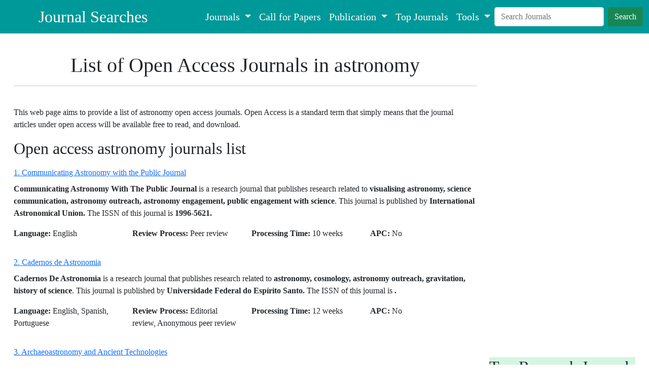

--- FILE ---
content_type: text/html; charset=UTF-8
request_url: https://journalsearches.com/open-access-journals.php?id=astronomy
body_size: 6201
content:


<!doctype html>
<html lang="en">
  <head>
    <!-- Required meta tags -->
    <meta charset="utf-8">
    <meta name="description" content="The Latest list of astronomy open access journals. We are listing open access journals with the details journal title, acceptance rate, fees...">
    <meta name="keywords" content="list of open access journals, latest DOAJ journals, top open access journals">
    <meta name="author" content="Dr. Sunny Sharma">
    <meta name="viewport" content="width=device-width, initial-scale=1">

    <!-- Bootstrap CSS -->
    <link href="https://cdn.jsdelivr.net/npm/bootstrap@5.0.2/dist/css/bootstrap.min.css" rel="stylesheet" integrity="sha384-EVSTQN3/azprG1Anm3QDgpJLIm9Nao0Yz1ztcQTwFspd3yD65VohhpuuCOmLASjC" crossorigin="anonymous">

    <title>Open access journals in astronomy</title>
    
    <!-- Favicon -->
     <link rel="apple-touch-icon" sizes="180x180" href="/images/apple-touch-icon.png">
    <link rel="icon" type="image/png" sizes="32x32" href="/images/favicon-32x32.png">
    <link rel="icon" type="image/png" sizes="16x16" href="/images/favicon-16x16.png">
    <link rel="manifest" href="/images/site.webmanifest">
    
    <style>
    *{
  font-family: "Times New Roman", Times, serif;
  font-size:16px;
}

    @media screen and (max-width: 531px) {
    .container { display: flex; flex-flow: column; }
    
    .one { order: 1; }
    .two { order: 2; }
    }
    </style>
    
    <!--Google Ad -->
    <script async src="https://pagead2.googlesyndication.com/pagead/js/adsbygoogle.js?client=ca-pub-7548499194704226"
     crossorigin="anonymous"></script>
     
     <!-- Global site tag (gtag.js) - Google Analytics -->
<script async src="https://www.googletagmanager.com/gtag/js?id=G-314EQ5JDSQ"></script>
<script>
  window.dataLayer = window.dataLayer || [];
  function gtag(){dataLayer.push(arguments);}
  gtag('js', new Date());

  gtag('config', 'G-314EQ5JDSQ');
</script>
    
  </head>
  <body>
    <!-- navbar -->
    <nav class="navbar sticky-top navbar-expand-lg navbar-dark py-1" style="background-color: #009999;">
  <div class="container-fluid" style="margin-left: 5%;">
    <a class="navbar-brand fs-2" href="https://journalsearches.com">Journal Searches</a>
    <button class="navbar-toggler" type="button" data-bs-toggle="collapse" data-bs-target="#navbarSupportedContent" aria-controls="navbarSupportedContent" aria-expanded="false" aria-label="Toggle navigation">
      <span class="navbar-toggler-icon"></span>
    </button>
    <div class="collapse navbar-collapse" id="navbarSupportedContent">
      <ul class="navbar-nav mb-2 mb-lg-0 ms-auto">
        
         
        <li class="nav-item dropdown">
          <a class="nav-link dropdown-toggle fs-5" style="color: #ffffff;" href="#" id="navbarDropdown" role="button" data-bs-toggle="dropdown" aria-expanded="false">
            Journals
          </a>
          <ul class="dropdown-menu" aria-labelledby="navbarDropdown">
            <li><a class="dropdown-item" href="https://journalsearches.com/scopus.php">Scopus</a></li>
            <li><a class="dropdown-item" href="https://journalsearches.com/scie.php">SCIE</a></li>
            <li><a class="dropdown-item" href="https://journalsearches.com/ugc-care.php">UGC CARE</a></li>
            <li><a class="dropdown-item" href="https://journalsearches.com/pubmed.php">PubMed</a></li>
            <li><a class="dropdown-item" href="https://journalsearches.com/embase-journals.php">Embase</a></li>
            <li><a class="dropdown-item" href="https://journalsearches.com/open-access.php">DOAJ (Open Access)</a></li>
            <li><a class="dropdown-item" href="https://journalsearches.com/abdc-journals-list.php">ABDC</a></li>
            
          </ul>
        </li>
        
        <li class="nav-item">
          <a class="nav-link fs-5" style="color: #ffffff;" href="https://journalsearches.com/cfp/call-for-papers.php">Call for Papers</a>
        </li>
        
        <li class="nav-item dropdown">
          <a class="nav-link dropdown-toggle fs-5" style="color: #ffffff;" href="#" id="navbarDropdown" role="button" data-bs-toggle="dropdown" aria-expanded="false">
            Publication
          </a>
          <ul class="dropdown-menu" aria-labelledby="navbarDropdown">
            <li><a class="dropdown-item" href="https://journalsearches.com/fast-journals.php">Fast Publication Journals</a></li>
            <li><a class="dropdown-item" href="https://journalsearches.com/free-publishing-journals.php">Free Publication Journals</a></li>
            
          </ul>
          
        </li>
        <li class="nav-item">
          <a class="nav-link fs-5" style="color: #ffffff;" href="https://journalsearches.com/top/top-journals.php">Top Journals</a>
        </li>
        
        
        
         
        
        
        
        
        
        <li class="nav-item dropdown">
          <a class="nav-link dropdown-toggle fs-5" style="color: #ffffff;" href="#" id="navbarDropdown" role="button" data-bs-toggle="dropdown" aria-expanded="false">
            Tools
          </a>
          <ul class="dropdown-menu" aria-labelledby="navbarDropdown">
            <li><a class="dropdown-item" href="https://journalsearches.com/journal-finder.php">Journal Finder</a></li>
            
          </ul>
          
        </li>
        
        
      </ul>
      <form class="d-flex" action="https://journalsearches.com/journal.php" method="GET">
        <input class="form-control me-2" type="search" name="title" placeholder="Search Journals" aria-label="Search" required>
        <button class="btn btn btn-success" type="submit">Search</button>
      </form>
      
      
    </div>
  </div>
</nav> 
      

  <br>

    <div class="row" style = "margin: 15px;">
        <div class="col-sm-9 one">
      
<center><h1>List of Open Access Journals in astronomy</h1></center><hr><br><p>This web page aims to provide a list of astronomy open access journals. Open Access is a standard term that simply means that the journal articles under open access will be available free to read, and download.</p><h2>Open access astronomy journals list</h2>



<div>
    <h3><a href='https://journalsearches.com/journal.php?title=communicating astronomy with the public journal' >1. Communicating Astronomy with the Public Journal</a></h3><p><b>Communicating Astronomy With The Public Journal</b> is a research journal that publishes research related to <b>visualising astronomy, science communication, astronomy outreach, astronomy engagement, public engagement with science</b>. This journal is published by <b>International Astronomical Union.</b> The ISSN of this journal is <b>1996-5621.</b></p><div class="row row-cols-4"><div class="col"><b>Language: </b>English</div><div class="col"><b>Review Process: </b>Peer review</div><div class="col"><b>Processing Time: </b>10 weeks</div><div class="col"><b>APC: </b> No</div></div><br><h3><a href='https://journalsearches.com/journal.php?title=cadernos de astronomia' >2. Cadernos de Astronomia</a></h3><p><b>Cadernos De Astronomia</b> is a research journal that publishes research related to <b>astronomy, cosmology, astronomy outreach, gravitation, history of science</b>. This journal is published by <b>Universidade Federal do Espírito Santo.</b> The ISSN of this journal is <b>.</b></p><div class="row row-cols-4"><div class="col"><b>Language: </b>English, Spanish, Portuguese</div><div class="col"><b>Review Process: </b>Editorial review, Anonymous peer review</div><div class="col"><b>Processing Time: </b>12 weeks</div><div class="col"><b>APC: </b> No</div></div><br><h3><a href='https://journalsearches.com/journal.php?title=archaeoastronomy and ancient technologies' >3. Archaeoastronomy and Ancient Technologies</a></h3><p><b>Archaeoastronomy And Ancient Technologies</b> is a research journal that publishes research related to <b>archaeoastronomy, cultural astronomy, archeology, antropology, philosophy and history of science, history of astronomy</b>. This journal is published by <b>Archaeoastronomy and Ancient Technologies.</b> The ISSN of this journal is <b>.</b></p><div class="row row-cols-4"><div class="col"><b>Language: </b>English, Russian</div><div class="col"><b>Review Process: </b>Anonymous peer review</div><div class="col"><b>Processing Time: </b>10 weeks</div><div class="col"><b>APC: </b> No</div></div><br><h3><a href='https://journalsearches.com/journal.php?title=monthly notices of the royal astronomical society' >4. Monthly Notices of the Royal Astronomical Society</a></h3><p><b>Monthly Notices Of The Royal Astronomical Society</b> is a research journal that publishes research related to <b>astronomy, astrophysics, radio astronomy, cosmology, space research</b>. This journal is published by <b>Oxford University Press.</b> The ISSN of this journal is <b>0035-8711.</b></p><div class="row row-cols-4"><div class="col"><b>Language: </b>English</div><div class="col"><b>Review Process: </b>Anonymous peer review</div><div class="col"><b>Processing Time: </b>14 weeks</div><div class="col"><b>APC: </b> Yes</div></div><br><h3><a href='https://journalsearches.com/journal.php?title=Вісник Астрономічної школи' >5. Вісник Астрономічної школи</a></h3><p><b>Вісник Астрономічної школи</b> is a research journal that publishes research related to <b>astronomy, astrophysics, geodesy, gis, remote sensing</b>. This journal is published by <b>National Aviation University.</b> The ISSN of this journal is <b>1607-2855.</b></p><div class="row row-cols-4"><div class="col"><b>Language: </b>English, Russian, Ukrainian</div><div class="col"><b>Review Process: </b>Double anonymous peer review</div><div class="col"><b>Processing Time: </b>6 weeks</div><div class="col"><b>APC: </b> Yes</div></div><br><h3><a href='https://journalsearches.com/journal.php?title=iranian journal of astronomy and astrophysics' >6. Iranian Journal of Astronomy and Astrophysics</a></h3><p><b>Iranian Journal Of Astronomy And Astrophysics</b> is a research journal that publishes research related to <b>astrophysics, astronomy, interstellar medium</b>. This journal is published by <b>Damghan university.</b> The ISSN of this journal is <b>2322-4924.</b></p><div class="row row-cols-4"><div class="col"><b>Language: </b>English</div><div class="col"><b>Review Process: </b>Peer review</div><div class="col"><b>Processing Time: </b>6 weeks</div><div class="col"><b>APC: </b> No</div></div><br><h3><a href='https://journalsearches.com/journal.php?title=地球与行星物理论评' >7. 地球与行星物理论评</a></h3><p><b>地球与行星物理论评</b> is a research journal that publishes research related to <b>geophysics, astronomy, astrophysics, physics, planetary sciences</b>. This journal is published by <b>Editorial Office of Reviews of Geophysics and Planetary Physics.</b> The ISSN of this journal is <b>2097-1893.</b></p><div class="row row-cols-4"><div class="col"><b>Language: </b>Chinese</div><div class="col"><b>Review Process: </b>Double anonymous peer review</div><div class="col"><b>Processing Time: </b>10 weeks</div><div class="col"><b>APC: </b> Yes</div></div><br><h3><a href='https://journalsearches.com/journal.php?title=serbian astronomical journal' >8. Serbian Astronomical Journal</a></h3><p><b>Serbian Astronomical Journal</b> is a research journal that publishes research related to <b>astronomy</b>. This journal is published by <b>Astronomical Observatory, Department of Astronomy, Belgrade.</b> The ISSN of this journal is <b>1450-698X.</b></p><div class="row row-cols-4"><div class="col"><b>Language: </b>English</div><div class="col"><b>Review Process: </b>Peer review</div><div class="col"><b>Processing Time: </b>12 weeks</div><div class="col"><b>APC: </b> No</div></div><br><h3><a href='https://journalsearches.com/journal.php?title=al-azhar bulletin of science - basic science sector' >9. Al-Azhar Bulletin of Science - Basic Science Sector</a></h3><p><b>Al-Azhar Bulletin Of Science - Basic Science Sector</b> is a research journal that publishes research related to <b>applied sciences, pure science, mathematics, physics, chemistry, astronomy</b>. This journal is published by <b>Faculty of Science, Al Azhar University.</b> The ISSN of this journal is <b>.</b></p><div class="row row-cols-4"><div class="col"><b>Language: </b>English</div><div class="col"><b>Review Process: </b>Double anonymous peer review</div><div class="col"><b>Processing Time: </b>12 weeks</div><div class="col"><b>APC: </b> Yes</div></div><br><h3><a href='https://journalsearches.com/journal.php?title=journal of astronomy and space sciences' >10. Journal of Astronomy and Space Sciences</a></h3><p><b>Journal Of Astronomy And Space Sciences</b> is a research journal that publishes research related to <b>space astronomy, magnetosphere, ionosphere, space weather, satellite dynamics, spacecraft navigation</b>. This journal is published by <b>The Korean Space Science Society.</b> The ISSN of this journal is <b>2093-5587.</b></p><div class="row row-cols-4"><div class="col"><b>Language: </b>English</div><div class="col"><b>Review Process: </b>Peer review</div><div class="col"><b>Processing Time: </b>12 weeks</div><div class="col"><b>APC: </b> Yes</div></div><br><h3><a href='https://journalsearches.com/journal.php?title=Математика, інформатика, фізика: наука та освіта' >11. Математика, інформатика, фізика: наука та освіта</a></h3><p><b>Математика, інформатика, фізика: наука та освіта</b> is a research journal that publishes research related to <b>mathematics, informatics, physics, astronomy, vocational training, pedagogy</b>. This journal is published by <b>Vinnytsia Mykhailo Kotsiubynskyi State Pedagogical University.</b> The ISSN of this journal is <b>.</b></p><div class="row row-cols-4"><div class="col"><b>Language: </b>English, Ukrainian</div><div class="col"><b>Review Process: </b>Double anonymous peer review</div><div class="col"><b>Processing Time: </b>6 weeks</div><div class="col"><b>APC: </b> No</div></div><br><h3><a href='https://journalsearches.com/journal.php?title=physics and astronomy reports' >12. Physics and Astronomy Reports</a></h3><p><b>Physics And Astronomy Reports</b> is a research journal that publishes research related to <b>physics, astronomy</b>. This journal is published by <b>Istanbul University Press.</b> The ISSN of this journal is <b>.</b></p><div class="row row-cols-4"><div class="col"><b>Language: </b>English</div><div class="col"><b>Review Process: </b>Double anonymous peer review</div><div class="col"><b>Processing Time: </b>11 weeks</div><div class="col"><b>APC: </b> No</div></div><br><h3><a href='https://journalsearches.com/journal.php?title=journal of anatolian physics and astronomy' >13. Journal of Anatolian Physics and Astronomy</a></h3><p><b>Journal Of Anatolian Physics And Astronomy</b> is a research journal that publishes research related to <b>physics, astronomy, nuclear physics, quantum physics, biophysics, astrophysics</b>. This journal is published by <b>Atatürk University.</b> The ISSN of this journal is <b>.</b></p><div class="row row-cols-4"><div class="col"><b>Language: </b>English, Turkish</div><div class="col"><b>Review Process: </b>Editorial review, Double anonymous peer review</div><div class="col"><b>Processing Time: </b>15 weeks</div><div class="col"><b>APC: </b> No</div></div><br><h3><a href='https://journalsearches.com/journal.php?title=open astronomy' >14. Open Astronomy</a></h3><p><b>Open Astronomy</b> is a research journal that publishes research related to <b>astronomy, astrophysics, cosmology, solar physics, planetary and exoplanetary science, space science</b>. This journal is published by <b>De Gruyter.</b> The ISSN of this journal is <b>.</b></p><div class="row row-cols-4"><div class="col"><b>Language: </b>English</div><div class="col"><b>Review Process: </b>Anonymous peer review</div><div class="col"><b>Processing Time: </b>16 weeks</div><div class="col"><b>APC: </b> Yes</div></div><br><h3><a href='https://journalsearches.com/journal.php?title=the open journal of astrophysics' >15. The Open Journal of Astrophysics</a></h3><p><b>The Open Journal Of Astrophysics</b> is a research journal that publishes research related to <b>astrophysics, cosmology, astronomy, astroparticle physics</b>. This journal is published by <b>Maynooth Academic Publishing.</b> The ISSN of this journal is <b>.</b></p><div class="row row-cols-4"><div class="col"><b>Language: </b>English</div><div class="col"><b>Review Process: </b>Peer review</div><div class="col"><b>Processing Time: </b>11 weeks</div><div class="col"><b>APC: </b> No</div></div><br><h3><a href='https://journalsearches.com/journal.php?title=radio physics and radio astronomy' >16. Radio Physics and Radio Astronomy</a></h3><p><b>Radio Physics And Radio Astronomy</b> is a research journal that publishes research related to <b>astronomy, astrophysics, electromagnetic field, microwaves, wave propagation</b>. This journal is published by <b>National Academy of Sciences of Ukraine, Institute of Radio Astronomy.</b> The ISSN of this journal is <b>1027-9636.</b></p><div class="row row-cols-4"><div class="col"><b>Language: </b>Ukrainian, Russian, English</div><div class="col"><b>Review Process: </b>Anonymous peer review</div><div class="col"><b>Processing Time: </b>8 weeks</div><div class="col"><b>APC: </b> No</div></div><br><h3><a href='https://journalsearches.com/journal.php?title=odessa astronomical publications' >17. Odessa Astronomical Publications</a></h3><p><b>Odessa Astronomical Publications</b> is a research journal that publishes research related to <b>astronomy, astrophysics, space research</b>. This journal is published by <b>Odessa I. I. Mechnykov National University.</b> The ISSN of this journal is <b>1810-4215.</b></p><div class="row row-cols-4"><div class="col"><b>Language: </b>English</div><div class="col"><b>Review Process: </b>Double anonymous peer review</div><div class="col"><b>Processing Time: </b>15 weeks</div><div class="col"><b>APC: </b> No</div></div><br><h3><a href='https://journalsearches.com/journal.php?title=tạp chí khoa học Đại học huế: khoa học tự nhiên' >18. Tạp chí Khoa học Đại học Huế: Khoa học Tự nhiên</a></h3><p><b>Tạp Chí Khoa Học Đại Học Huế: Khoa Học Tự Nhiên</b> is a research journal that publishes research related to <b>agricultural and biological sciences, chemistry, materials science, mathematics, physics and astronomy</b>. This journal is published by <b>HUJOS.</b> The ISSN of this journal is <b>1859-1388.</b></p><div class="row row-cols-4"><div class="col"><b>Language: </b>Vietnamese, English</div><div class="col"><b>Review Process: </b>Double anonymous peer review</div><div class="col"><b>Processing Time: </b>9 weeks</div><div class="col"><b>APC: </b> Yes</div></div><br><h3><a href='https://journalsearches.com/journal.php?title=kongjian kexue xuebao' >19. Kongjian kexue xuebao</a></h3><p><b>Kongjian Kexue Xuebao</b> is a research journal that publishes research related to <b>space astronomy and solar physics, space physics and space weather, space science exploration payload design methods, lunar and planetary science, space remote sensing and space earth science, microgravity science and space materials science</b>. This journal is published by <b>Science Press.</b> The ISSN of this journal is <b>0254-6124.</b></p><div class="row row-cols-4"><div class="col"><b>Language: </b>English, Chinese</div><div class="col"><b>Review Process: </b>Anonymous peer review</div><div class="col"><b>Processing Time: </b>30 weeks</div><div class="col"><b>APC: </b> Yes</div></div><br><h3><a href='https://journalsearches.com/journal.php?title=the astronomical journal' >20. The Astronomical Journal</a></h3><p><b>The Astronomical Journal</b> is a research journal that publishes research related to <b>astronomy, astronomical observation</b>. This journal is published by <b>IOP Publishing.</b> The ISSN of this journal is <b>0004-6256.</b></p><div class="row row-cols-4"><div class="col"><b>Language: </b>English</div><div class="col"><b>Review Process: </b>Peer review, Anonymous peer review, Double anonymous peer review</div><div class="col"><b>Processing Time: </b>19 weeks</div><div class="col"><b>APC: </b> Yes</div></div><br><h3><a href='https://journalsearches.com/journal.php?title=the astrophysical journal' >21. The Astrophysical Journal</a></h3><p><b>The Astrophysical Journal</b> is a research journal that publishes research related to <b>astronomy, astrophysics</b>. This journal is published by <b>IOP Publishing.</b> The ISSN of this journal is <b>.</b></p><div class="row row-cols-4"><div class="col"><b>Language: </b>English</div><div class="col"><b>Review Process: </b>Peer review, Anonymous peer review, Double anonymous peer review</div><div class="col"><b>Processing Time: </b>22 weeks</div><div class="col"><b>APC: </b> Yes</div></div><br><h3><a href='https://journalsearches.com/journal.php?title=the astrophysical journal letters' >22. The Astrophysical Journal Letters</a></h3><p><b>The Astrophysical Journal Letters</b> is a research journal that publishes research related to <b>astronomy, astrophysics</b>. This journal is published by <b>IOP Publishing.</b> The ISSN of this journal is <b>2041-8205.</b></p><div class="row row-cols-4"><div class="col"><b>Language: </b>English</div><div class="col"><b>Review Process: </b>Peer review, Anonymous peer review, Double anonymous peer review</div><div class="col"><b>Processing Time: </b>12 weeks</div><div class="col"><b>APC: </b> Yes</div></div><br><h3><a href='https://journalsearches.com/journal.php?title=the astrophysical journal supplement series' >23. The Astrophysical Journal Supplement Series</a></h3><p><b>The Astrophysical Journal Supplement Series</b> is a research journal that publishes research related to <b>astronomy, astrophysics</b>. This journal is published by <b>IOP Publishing.</b> The ISSN of this journal is <b>0067-0049.</b></p><div class="row row-cols-4"><div class="col"><b>Language: </b>English</div><div class="col"><b>Review Process: </b>Peer review, Anonymous peer review, Double anonymous peer review</div><div class="col"><b>Processing Time: </b>26 weeks</div><div class="col"><b>APC: </b> Yes</div></div><br><h3><a href='https://journalsearches.com/journal.php?title=advances in astronomy' >24. Advances in Astronomy</a></h3><p><b>Advances In Astronomy</b> is a research journal that publishes research related to <b>astronomy, astrophysics</b>. This journal is published by <b>Wiley.</b> The ISSN of this journal is <b>1687-7969.</b></p><div class="row row-cols-4"><div class="col"><b>Language: </b>English</div><div class="col"><b>Review Process: </b>Anonymous peer review</div><div class="col"><b>Processing Time: </b>22 weeks</div><div class="col"><b>APC: </b> Yes</div></div><br><h3><a href='https://journalsearches.com/journal.php?title=atti della accademia peloritana dei pericolanti : classe di scienze fisiche, matematiche e naturali' >25. Atti della Accademia Peloritana dei Pericolanti : Classe di Scienze Fisiche, Matematiche e Naturali</a></h3><p><b>Atti Della Accademia Peloritana Dei Pericolanti : Classe Di Scienze Fisiche, Matematiche E Naturali</b> is a research journal that publishes research related to <b>physics and astronomy, chemistry, earth and planetary sciences, biological sciences, mathematics and computer science, history of science</b>. This journal is published by <b>Accademia Peloritana dei Pericolanti.</b> The ISSN of this journal is <b>0365-0359.</b></p><div class="row row-cols-4"><div class="col"><b>Language: </b>English, Italian</div><div class="col"><b>Review Process: </b>Peer review</div><div class="col"><b>Processing Time: </b>31 weeks</div><div class="col"><b>APC: </b> No</div></div><br><h3><a href='https://journalsearches.com/journal.php?title=astronomy' >26. Astronomy</a></h3><p><b>Astronomy</b> is a research journal that publishes research related to <b>observational astronomy, observational astrophysics, observational cosmology, astroparticle physics, messengers of the early universe, theoretical cosmology</b>. This journal is published by <b>MDPI AG.</b> The ISSN of this journal is <b>.</b></p><div class="row row-cols-4"><div class="col"><b>Language: </b>English</div><div class="col"><b>Review Process: </b>Anonymous peer review</div><div class="col"><b>Processing Time: </b>6 weeks</div><div class="col"><b>APC: </b> Yes</div></div><br><h3><a href='https://journalsearches.com/journal.php?title=ras techniques and instruments' >27. RAS Techniques and Instruments</a></h3><p><b>RAS Techniques And Instruments</b> is a research journal that publishes research related to <b>astronomy, geophysics, data science, software</b>. This journal is published by <b>Oxford University Press.</b> The ISSN of this journal is <b>.</b></p><div class="row row-cols-4"><div class="col"><b>Language: </b>English</div><div class="col"><b>Review Process: </b>Anonymous peer review</div><div class="col"><b>Processing Time: </b>18 weeks</div><div class="col"><b>APC: </b> Yes</div></div><br><h3><a href='https://journalsearches.com/journal.php?title=space weather' >28. Space Weather</a></h3><p><b>Space Weather</b> is a research journal that publishes research related to <b>astronomy astrophysics, forecasting space weather, human spaceflight, telecommunications</b>. This journal is published by <b>Wiley.</b> The ISSN of this journal is <b>.</b></p><div class="row row-cols-4"><div class="col"><b>Language: </b>English</div><div class="col"><b>Review Process: </b>Anonymous peer review</div><div class="col"><b>Processing Time: </b>6 weeks</div><div class="col"><b>APC: </b> Yes</div></div><br>    

</div>

</div>
<div class="col-sm-3 two">
    <div>
    <script async src="https://pagead2.googlesyndication.com/pagead/js/adsbygoogle.js?client=ca-pub-7548499194704226"
     crossorigin="anonymous"></script>
<!-- Responsive -->
<ins class="adsbygoogle"
     style="display:block"
     data-ad-client="ca-pub-7548499194704226"
     data-ad-slot="4000960859"
     data-ad-format="auto"
     data-full-width-responsive="true"></ins>
<script>
     (adsbygoogle = window.adsbygoogle || []).push({});
</script>
</div>

<!-- Top 20 journals -->
<h2 style="background: #D5F5E3;">Top Research Journals</h2>
<ul>
    <li><a href="https://journalsearches.com/top-journals.php?id=Agricultural%20and%20Biological%20Sciences">Agricultural & Biological Sciences</a></li>
    <li><a href="https://journalsearches.com/top-journals.php?id=Arts%20and%20Humanities">Arts & Humanities</a></li>
    <li><a href="https://journalsearches.com/top-journals.php?id=Business%20,%20Management%20and%20Accounting">Business, Management and Accounting</a></li>
    <li><a href="https://journalsearches.com/top-journals.php?id=Chemistry">Chemistry</a></li>
    <li><a href="https://journalsearches.com/top-journals.php?id=Computer%20Science">Computer Science</a></li>
    <li><a href="https://journalsearches.com/top-journals.php?id=Education">Education</a></li>
    <li><a href="https://journalsearches.com/top-journals.php?id=Engineering">Engineering</a></li>
    <li><a href="https://journalsearches.com/top-journals.php?id=Mathematics">Mathematics</a></li>
    <li><a href="https://journalsearches.com/top-journals.php?id=Medicine">Medicine</a></li>
    <li><a href="https://journalsearches.com/top-journals.php?id=Physics%20and%20Astronomy">Physics</a></li>
    <li><a href="https://journalsearches.com/top-journals.php?id=Social%20Sciences">Social Sciences</a></li>
</ul>


<!-- Ad -->
<script async src="https://pagead2.googlesyndication.com/pagead/js/adsbygoogle.js?client=ca-pub-7548499194704226"
     crossorigin="anonymous"></script>
<!-- Sidebar_JF -->
<ins class="adsbygoogle"
     style="display:block"
     data-ad-client="ca-pub-7548499194704226"
     data-ad-slot="7145377790"
     data-ad-format="auto"
     data-full-width-responsive="true"></ins>
<script>
     (adsbygoogle = window.adsbygoogle || []).push({});
</script>

</div>
    </div>  
    
    <br><br><br>
    
    
    <!-- Footer -->

<footer class="bg-light text-lg-start">
  <!-- Grid container -->
  <div class="container p-5">
    <!--Grid row-->
    <div class="row">
      
      <!--Grid column-->
      <div class="col-lg-3 col-md-6 mb-4 mb-md-0">
        <h5 class="text-uppercase">Tools</h5>

        <ul class="list-unstyled mb-0">
          <li>
            <a href="https://journalsearches.com/journal-finder.php" class="text-dark">Journal Finder</a>
          </li>
          
        </ul>
      </div>
      <!--Grid column-->
      
      
      <!--Grid column-->
      <div class="col-lg-3 col-md-6 mb-4 mb-md-0">
        <h5 class="text-uppercase">Journals</h5>

        <ul class="list-unstyled mb-0">
          <li>
            <a href="https://journalsearches.com/journals-list.php?id=Science" class="text-dark">Science</a>
          </li>
          <li>
            <a href="https://journalsearches.com/journals-list.php?id=Arts" class="text-dark">Arts</a>
          </li>
          <li>
            <a href="https://journalsearches.com/journals-list.php?id=Medical" class="text-dark">Medical</a>
          </li>
          <li>
            <a href="https://journalsearches.com/journals-list.php?id=Engineering" class="text-dark">Engineering</a>
          </li>
        </ul>
      </div>
      <!--Grid column-->

      <!--Grid column-->
      <div class="col-lg-3 col-md-6 mb-4 mb-md-0">
        <h5 class="text-uppercase mb-0">Indexing</h5>

        <ul class="list-unstyled">
          <li>
            <a href="https://journalsearches.com/scopus.php" class="text-dark">Scopus journals</a>
          </li>
          <li>
            <a href="https://journalsearches.com/scie.php" class="text-dark">SCI journals</a>
          </li>
          <li>
            <a href="https://journalsearches.com/open-access.php" class="text-dark">Open Access journals</a>
          </li>
          <li>
            <a href="https://journalsearches.com/pubmed.php" class="text-dark">PubMed journals</a>
          </li>
          <li>
            <a href="https://journalsearches.com/embase-journals.php" class="text-dark">Embase journals</a>
          </li>
          <li>
            <a href="https://journalsearches.com/ugc-care.php" class="text-dark">UGC CARE journals</a>
          </li>
          <li>
            <a href="https://journalsearches.com/abdc-journals-list.php" class="text-dark">ABDC journals</a>
          </li>
        </ul>
      </div>
      <!--Grid column-->

      <!--Grid column-->
      <div class="col-lg-3 col-md-6 mb-4 mb-md-0">
        <h5 class="text-uppercase">Useful Links</h5>

        <ul class="list-unstyled mb-0">
          
          <li>
            <a href="https://journalsearches.com/top/top-journals.php" class="text-dark">Top journals</a>
          </li>
          <li>
            <a href="https://journalsearches.com/fast-journals.php" class="text-dark">Fast publishing journals</a>
          </li>
          <li>
            <a href="https://journalsearches.com/free-publishing-journals.php" class="text-dark">Free (Non- paid) publishing journals</a>
          </li>
        </ul>
      </div>
      <!--Grid column-->

      <!--Grid column-->
      <div class="col-lg-3 col-md-6 mb-4 mb-md-0">
        <h5 class="text-uppercase mb-0">Links</h5>

        <ul class="list-unstyled">
          <li>
            <a href="https://journalsearches.com/about.php" class="text-dark">About</a>
          </li>
          <li>
            <a href="https://journalsearches.com/contact.php" class="text-dark">Contact</a>
          </li>
          <li>
            <a href="#!" class="text-dark"></a>
          </li>
          <li>
            <a href="#!" class="text-dark"></a>
          </li>
        </ul>
      </div>
      
      <!--Grid column-->
      <div class="col-lg-3 col-md-6 mb-4 mb-md-0">
        <h5 class="text-uppercase">Blog</h5>

        <ul class="list-unstyled mb-0">
          <li>
            <a href="https://journalsearches.com/blog/blog.php" class="text-dark">Blog</a>
          </li>
          
        </ul>
      </div>
      
      
      <!--Grid column-->
    </div>
    <!--Grid row-->
  </div>
  <!-- Grid container -->

  <!-- Copyright -->
  <div class="text-center p-3" style="background-color: rgba(0, 0, 0, 0.2);">
    © 2025 Copyright:
    <a class="text-dark" href="https://journalsearches.com/">JournalSearches</a>
  </div>
  <!-- Copyright -->
</footer>
<!-- Footer -->

    <!-- Optional JavaScript; choose one of the two! -->

    <!-- Option 1: Bootstrap Bundle with Popper -->
    <script src="https://cdn.jsdelivr.net/npm/bootstrap@5.0.2/dist/js/bootstrap.bundle.min.js" integrity="sha384-MrcW6ZMFYlzcLA8Nl+NtUVF0sA7MsXsP1UyJoMp4YLEuNSfAP+JcXn/tWtIaxVXM" crossorigin="anonymous"></script>

    <!-- Option 2: Separate Popper and Bootstrap JS -->
    <!--
    <script src="https://cdn.jsdelivr.net/npm/@popperjs/core@2.9.2/dist/umd/popper.min.js" integrity="sha384-IQsoLXl5PILFhosVNubq5LC7Qb9DXgDA9i+tQ8Zj3iwWAwPtgFTxbJ8NT4GN1R8p" crossorigin="anonymous"></script>
    <script src="https://cdn.jsdelivr.net/npm/bootstrap@5.0.2/dist/js/bootstrap.min.js" integrity="sha384-cVKIPhGWiC2Al4u+LWgxfKTRIcfu0JTxR+EQDz/bgldoEyl4H0zUF0QKbrJ0EcQF" crossorigin="anonymous"></script>
    -->
  <script defer src="https://static.cloudflareinsights.com/beacon.min.js/vcd15cbe7772f49c399c6a5babf22c1241717689176015" integrity="sha512-ZpsOmlRQV6y907TI0dKBHq9Md29nnaEIPlkf84rnaERnq6zvWvPUqr2ft8M1aS28oN72PdrCzSjY4U6VaAw1EQ==" data-cf-beacon='{"version":"2024.11.0","token":"53f264b5a9a54a8c9cac1fbd654fca52","r":1,"server_timing":{"name":{"cfCacheStatus":true,"cfEdge":true,"cfExtPri":true,"cfL4":true,"cfOrigin":true,"cfSpeedBrain":true},"location_startswith":null}}' crossorigin="anonymous"></script>
</body>
</html>

--- FILE ---
content_type: text/html; charset=utf-8
request_url: https://www.google.com/recaptcha/api2/aframe
body_size: 267
content:
<!DOCTYPE HTML><html><head><meta http-equiv="content-type" content="text/html; charset=UTF-8"></head><body><script nonce="AyGDlL_KH4fMfRslJyd5HA">/** Anti-fraud and anti-abuse applications only. See google.com/recaptcha */ try{var clients={'sodar':'https://pagead2.googlesyndication.com/pagead/sodar?'};window.addEventListener("message",function(a){try{if(a.source===window.parent){var b=JSON.parse(a.data);var c=clients[b['id']];if(c){var d=document.createElement('img');d.src=c+b['params']+'&rc='+(localStorage.getItem("rc::a")?sessionStorage.getItem("rc::b"):"");window.document.body.appendChild(d);sessionStorage.setItem("rc::e",parseInt(sessionStorage.getItem("rc::e")||0)+1);localStorage.setItem("rc::h",'1764216802922');}}}catch(b){}});window.parent.postMessage("_grecaptcha_ready", "*");}catch(b){}</script></body></html>